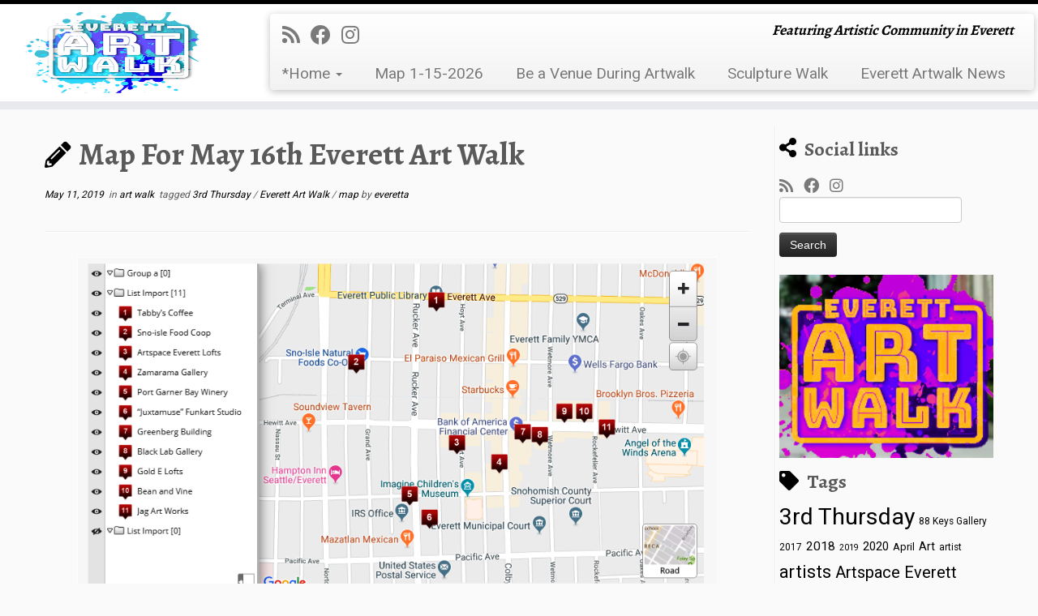

--- FILE ---
content_type: text/html; charset=UTF-8
request_url: https://everettartwalk.org/2019/05/map-for-may-16th-everett-art-walk/
body_size: 15136
content:
<!DOCTYPE html>
<!--[if IE 7]>
<html class="ie ie7 no-js" lang="en-US">
<![endif]-->
<!--[if IE 8]>
<html class="ie ie8 no-js" lang="en-US">
<![endif]-->
<!--[if !(IE 7) | !(IE 8)  ]><!-->
<html class="no-js" lang="en-US">
<!--<![endif]-->
	<head>
		<meta charset="UTF-8" />
		<meta http-equiv="X-UA-Compatible" content="IE=EDGE" />
		<meta name="viewport" content="width=device-width, initial-scale=1.0" />
        <link rel="profile"  href="https://gmpg.org/xfn/11" />
		<link rel="pingback" href="https://everettartwalk.org/xmlrpc.php" />
		<script>(function(html){html.className = html.className.replace(/\bno-js\b/,'js')})(document.documentElement);</script>
<meta name='robots' content='index, follow, max-image-preview:large, max-snippet:-1, max-video-preview:-1' />

	<!-- This site is optimized with the Yoast SEO plugin v26.7 - https://yoast.com/wordpress/plugins/seo/ -->
	<title>Map For May 16th Everett Art Walk - Everett Art Walk - 3rd Thursday 5-8pm</title>
	<link rel="canonical" href="https://everettartwalk.org/2019/05/map-for-may-16th-everett-art-walk/" />
	<meta property="og:locale" content="en_US" />
	<meta property="og:type" content="article" />
	<meta property="og:title" content="Map For May 16th Everett Art Walk - Everett Art Walk - 3rd Thursday 5-8pm" />
	<meta property="og:url" content="https://everettartwalk.org/2019/05/map-for-may-16th-everett-art-walk/" />
	<meta property="og:site_name" content="Everett Art Walk - 3rd Thursday 5-8pm" />
	<meta property="article:published_time" content="2019-05-11T20:20:41+00:00" />
	<meta property="article:modified_time" content="2019-05-15T20:21:32+00:00" />
	<meta property="og:image" content="https://everettartwalk.org/wp-content/uploads/2019/05/map-may2019.png" />
	<meta property="og:image:width" content="936" />
	<meta property="og:image:height" content="504" />
	<meta property="og:image:type" content="image/png" />
	<meta name="author" content="everetta" />
	<meta name="twitter:card" content="summary_large_image" />
	<meta name="twitter:label1" content="Written by" />
	<meta name="twitter:data1" content="everetta" />
	<script type="application/ld+json" class="yoast-schema-graph">{"@context":"https://schema.org","@graph":[{"@type":"Article","@id":"https://everettartwalk.org/2019/05/map-for-may-16th-everett-art-walk/#article","isPartOf":{"@id":"https://everettartwalk.org/2019/05/map-for-may-16th-everett-art-walk/"},"author":{"name":"everetta","@id":"https://everettartwalk.org/#/schema/person/6727677617229e3756089e6bb30bc107"},"headline":"Map For May 16th Everett Art Walk","datePublished":"2019-05-11T20:20:41+00:00","dateModified":"2019-05-15T20:21:32+00:00","mainEntityOfPage":{"@id":"https://everettartwalk.org/2019/05/map-for-may-16th-everett-art-walk/"},"wordCount":7,"commentCount":0,"publisher":{"@id":"https://everettartwalk.org/#organization"},"image":{"@id":"https://everettartwalk.org/2019/05/map-for-may-16th-everett-art-walk/#primaryimage"},"thumbnailUrl":"https://everettartwalk.org/wp-content/uploads/2019/05/map-may2019.png","keywords":["3rd Thursday","Everett Art Walk","map"],"articleSection":["art walk"],"inLanguage":"en-US","potentialAction":[{"@type":"CommentAction","name":"Comment","target":["https://everettartwalk.org/2019/05/map-for-may-16th-everett-art-walk/#respond"]}]},{"@type":"WebPage","@id":"https://everettartwalk.org/2019/05/map-for-may-16th-everett-art-walk/","url":"https://everettartwalk.org/2019/05/map-for-may-16th-everett-art-walk/","name":"Map For May 16th Everett Art Walk - Everett Art Walk - 3rd Thursday 5-8pm","isPartOf":{"@id":"https://everettartwalk.org/#website"},"primaryImageOfPage":{"@id":"https://everettartwalk.org/2019/05/map-for-may-16th-everett-art-walk/#primaryimage"},"image":{"@id":"https://everettartwalk.org/2019/05/map-for-may-16th-everett-art-walk/#primaryimage"},"thumbnailUrl":"https://everettartwalk.org/wp-content/uploads/2019/05/map-may2019.png","datePublished":"2019-05-11T20:20:41+00:00","dateModified":"2019-05-15T20:21:32+00:00","breadcrumb":{"@id":"https://everettartwalk.org/2019/05/map-for-may-16th-everett-art-walk/#breadcrumb"},"inLanguage":"en-US","potentialAction":[{"@type":"ReadAction","target":["https://everettartwalk.org/2019/05/map-for-may-16th-everett-art-walk/"]}]},{"@type":"ImageObject","inLanguage":"en-US","@id":"https://everettartwalk.org/2019/05/map-for-may-16th-everett-art-walk/#primaryimage","url":"https://everettartwalk.org/wp-content/uploads/2019/05/map-may2019.png","contentUrl":"https://everettartwalk.org/wp-content/uploads/2019/05/map-may2019.png","width":936,"height":504},{"@type":"BreadcrumbList","@id":"https://everettartwalk.org/2019/05/map-for-may-16th-everett-art-walk/#breadcrumb","itemListElement":[{"@type":"ListItem","position":1,"name":"Home","item":"https://everettartwalk.org/"},{"@type":"ListItem","position":2,"name":"Map For May 16th Everett Art Walk"}]},{"@type":"WebSite","@id":"https://everettartwalk.org/#website","url":"https://everettartwalk.org/","name":"Everett Art Walk - 3rd Thursday 5-8pm","description":"Featuring Artistic Community in Everett","publisher":{"@id":"https://everettartwalk.org/#organization"},"potentialAction":[{"@type":"SearchAction","target":{"@type":"EntryPoint","urlTemplate":"https://everettartwalk.org/?s={search_term_string}"},"query-input":{"@type":"PropertyValueSpecification","valueRequired":true,"valueName":"search_term_string"}}],"inLanguage":"en-US"},{"@type":"Organization","@id":"https://everettartwalk.org/#organization","name":"Everett Art Walk - 3rd Thursday 5-8pm","url":"https://everettartwalk.org/","logo":{"@type":"ImageObject","inLanguage":"en-US","@id":"https://everettartwalk.org/#/schema/logo/image/","url":"https://everettartwalk.org/wp-content/uploads/2023/08/cropped-new-logo.png","contentUrl":"https://everettartwalk.org/wp-content/uploads/2023/08/cropped-new-logo.png","width":288,"height":224,"caption":"Everett Art Walk - 3rd Thursday 5-8pm"},"image":{"@id":"https://everettartwalk.org/#/schema/logo/image/"}},{"@type":"Person","@id":"https://everettartwalk.org/#/schema/person/6727677617229e3756089e6bb30bc107","name":"everetta","image":{"@type":"ImageObject","inLanguage":"en-US","@id":"https://everettartwalk.org/#/schema/person/image/","url":"https://secure.gravatar.com/avatar/688fd26df66fc7adedb97b4248e1bd2afd9073dc8c07fa1dd7e6e9a409add4cf?s=96&d=mm&r=g","contentUrl":"https://secure.gravatar.com/avatar/688fd26df66fc7adedb97b4248e1bd2afd9073dc8c07fa1dd7e6e9a409add4cf?s=96&d=mm&r=g","caption":"everetta"},"url":"https://everettartwalk.org/author/everetta/"}]}</script>
	<!-- / Yoast SEO plugin. -->


<link rel='dns-prefetch' href='//fonts.googleapis.com' />
<link rel="alternate" type="application/rss+xml" title="Everett Art Walk - 3rd Thursday 5-8pm &raquo; Feed" href="https://everettartwalk.org/feed/" />
<link rel="alternate" type="application/rss+xml" title="Everett Art Walk - 3rd Thursday 5-8pm &raquo; Comments Feed" href="https://everettartwalk.org/comments/feed/" />
<link rel="alternate" type="application/rss+xml" title="Everett Art Walk - 3rd Thursday 5-8pm &raquo; Map For May 16th Everett Art Walk Comments Feed" href="https://everettartwalk.org/2019/05/map-for-may-16th-everett-art-walk/feed/" />
<link rel="alternate" title="oEmbed (JSON)" type="application/json+oembed" href="https://everettartwalk.org/wp-json/oembed/1.0/embed?url=https%3A%2F%2Feverettartwalk.org%2F2019%2F05%2Fmap-for-may-16th-everett-art-walk%2F" />
<link rel="alternate" title="oEmbed (XML)" type="text/xml+oembed" href="https://everettartwalk.org/wp-json/oembed/1.0/embed?url=https%3A%2F%2Feverettartwalk.org%2F2019%2F05%2Fmap-for-may-16th-everett-art-walk%2F&#038;format=xml" />
<style id='wp-img-auto-sizes-contain-inline-css' type='text/css'>
img:is([sizes=auto i],[sizes^="auto," i]){contain-intrinsic-size:3000px 1500px}
/*# sourceURL=wp-img-auto-sizes-contain-inline-css */
</style>
<link rel='stylesheet' id='tc-gfonts-css' href='//fonts.googleapis.com/css?family=Alegreya:700%7CRoboto' type='text/css' media='all' />
<style id='wp-emoji-styles-inline-css' type='text/css'>

	img.wp-smiley, img.emoji {
		display: inline !important;
		border: none !important;
		box-shadow: none !important;
		height: 1em !important;
		width: 1em !important;
		margin: 0 0.07em !important;
		vertical-align: -0.1em !important;
		background: none !important;
		padding: 0 !important;
	}
/*# sourceURL=wp-emoji-styles-inline-css */
</style>
<style id='wp-block-library-inline-css' type='text/css'>
:root{--wp-block-synced-color:#7a00df;--wp-block-synced-color--rgb:122,0,223;--wp-bound-block-color:var(--wp-block-synced-color);--wp-editor-canvas-background:#ddd;--wp-admin-theme-color:#007cba;--wp-admin-theme-color--rgb:0,124,186;--wp-admin-theme-color-darker-10:#006ba1;--wp-admin-theme-color-darker-10--rgb:0,107,160.5;--wp-admin-theme-color-darker-20:#005a87;--wp-admin-theme-color-darker-20--rgb:0,90,135;--wp-admin-border-width-focus:2px}@media (min-resolution:192dpi){:root{--wp-admin-border-width-focus:1.5px}}.wp-element-button{cursor:pointer}:root .has-very-light-gray-background-color{background-color:#eee}:root .has-very-dark-gray-background-color{background-color:#313131}:root .has-very-light-gray-color{color:#eee}:root .has-very-dark-gray-color{color:#313131}:root .has-vivid-green-cyan-to-vivid-cyan-blue-gradient-background{background:linear-gradient(135deg,#00d084,#0693e3)}:root .has-purple-crush-gradient-background{background:linear-gradient(135deg,#34e2e4,#4721fb 50%,#ab1dfe)}:root .has-hazy-dawn-gradient-background{background:linear-gradient(135deg,#faaca8,#dad0ec)}:root .has-subdued-olive-gradient-background{background:linear-gradient(135deg,#fafae1,#67a671)}:root .has-atomic-cream-gradient-background{background:linear-gradient(135deg,#fdd79a,#004a59)}:root .has-nightshade-gradient-background{background:linear-gradient(135deg,#330968,#31cdcf)}:root .has-midnight-gradient-background{background:linear-gradient(135deg,#020381,#2874fc)}:root{--wp--preset--font-size--normal:16px;--wp--preset--font-size--huge:42px}.has-regular-font-size{font-size:1em}.has-larger-font-size{font-size:2.625em}.has-normal-font-size{font-size:var(--wp--preset--font-size--normal)}.has-huge-font-size{font-size:var(--wp--preset--font-size--huge)}.has-text-align-center{text-align:center}.has-text-align-left{text-align:left}.has-text-align-right{text-align:right}.has-fit-text{white-space:nowrap!important}#end-resizable-editor-section{display:none}.aligncenter{clear:both}.items-justified-left{justify-content:flex-start}.items-justified-center{justify-content:center}.items-justified-right{justify-content:flex-end}.items-justified-space-between{justify-content:space-between}.screen-reader-text{border:0;clip-path:inset(50%);height:1px;margin:-1px;overflow:hidden;padding:0;position:absolute;width:1px;word-wrap:normal!important}.screen-reader-text:focus{background-color:#ddd;clip-path:none;color:#444;display:block;font-size:1em;height:auto;left:5px;line-height:normal;padding:15px 23px 14px;text-decoration:none;top:5px;width:auto;z-index:100000}html :where(.has-border-color){border-style:solid}html :where([style*=border-top-color]){border-top-style:solid}html :where([style*=border-right-color]){border-right-style:solid}html :where([style*=border-bottom-color]){border-bottom-style:solid}html :where([style*=border-left-color]){border-left-style:solid}html :where([style*=border-width]){border-style:solid}html :where([style*=border-top-width]){border-top-style:solid}html :where([style*=border-right-width]){border-right-style:solid}html :where([style*=border-bottom-width]){border-bottom-style:solid}html :where([style*=border-left-width]){border-left-style:solid}html :where(img[class*=wp-image-]){height:auto;max-width:100%}:where(figure){margin:0 0 1em}html :where(.is-position-sticky){--wp-admin--admin-bar--position-offset:var(--wp-admin--admin-bar--height,0px)}@media screen and (max-width:600px){html :where(.is-position-sticky){--wp-admin--admin-bar--position-offset:0px}}

/*# sourceURL=wp-block-library-inline-css */
</style><style id='wp-block-image-inline-css' type='text/css'>
.wp-block-image>a,.wp-block-image>figure>a{display:inline-block}.wp-block-image img{box-sizing:border-box;height:auto;max-width:100%;vertical-align:bottom}@media not (prefers-reduced-motion){.wp-block-image img.hide{visibility:hidden}.wp-block-image img.show{animation:show-content-image .4s}}.wp-block-image[style*=border-radius] img,.wp-block-image[style*=border-radius]>a{border-radius:inherit}.wp-block-image.has-custom-border img{box-sizing:border-box}.wp-block-image.aligncenter{text-align:center}.wp-block-image.alignfull>a,.wp-block-image.alignwide>a{width:100%}.wp-block-image.alignfull img,.wp-block-image.alignwide img{height:auto;width:100%}.wp-block-image .aligncenter,.wp-block-image .alignleft,.wp-block-image .alignright,.wp-block-image.aligncenter,.wp-block-image.alignleft,.wp-block-image.alignright{display:table}.wp-block-image .aligncenter>figcaption,.wp-block-image .alignleft>figcaption,.wp-block-image .alignright>figcaption,.wp-block-image.aligncenter>figcaption,.wp-block-image.alignleft>figcaption,.wp-block-image.alignright>figcaption{caption-side:bottom;display:table-caption}.wp-block-image .alignleft{float:left;margin:.5em 1em .5em 0}.wp-block-image .alignright{float:right;margin:.5em 0 .5em 1em}.wp-block-image .aligncenter{margin-left:auto;margin-right:auto}.wp-block-image :where(figcaption){margin-bottom:1em;margin-top:.5em}.wp-block-image.is-style-circle-mask img{border-radius:9999px}@supports ((-webkit-mask-image:none) or (mask-image:none)) or (-webkit-mask-image:none){.wp-block-image.is-style-circle-mask img{border-radius:0;-webkit-mask-image:url('data:image/svg+xml;utf8,<svg viewBox="0 0 100 100" xmlns="http://www.w3.org/2000/svg"><circle cx="50" cy="50" r="50"/></svg>');mask-image:url('data:image/svg+xml;utf8,<svg viewBox="0 0 100 100" xmlns="http://www.w3.org/2000/svg"><circle cx="50" cy="50" r="50"/></svg>');mask-mode:alpha;-webkit-mask-position:center;mask-position:center;-webkit-mask-repeat:no-repeat;mask-repeat:no-repeat;-webkit-mask-size:contain;mask-size:contain}}:root :where(.wp-block-image.is-style-rounded img,.wp-block-image .is-style-rounded img){border-radius:9999px}.wp-block-image figure{margin:0}.wp-lightbox-container{display:flex;flex-direction:column;position:relative}.wp-lightbox-container img{cursor:zoom-in}.wp-lightbox-container img:hover+button{opacity:1}.wp-lightbox-container button{align-items:center;backdrop-filter:blur(16px) saturate(180%);background-color:#5a5a5a40;border:none;border-radius:4px;cursor:zoom-in;display:flex;height:20px;justify-content:center;opacity:0;padding:0;position:absolute;right:16px;text-align:center;top:16px;width:20px;z-index:100}@media not (prefers-reduced-motion){.wp-lightbox-container button{transition:opacity .2s ease}}.wp-lightbox-container button:focus-visible{outline:3px auto #5a5a5a40;outline:3px auto -webkit-focus-ring-color;outline-offset:3px}.wp-lightbox-container button:hover{cursor:pointer;opacity:1}.wp-lightbox-container button:focus{opacity:1}.wp-lightbox-container button:focus,.wp-lightbox-container button:hover,.wp-lightbox-container button:not(:hover):not(:active):not(.has-background){background-color:#5a5a5a40;border:none}.wp-lightbox-overlay{box-sizing:border-box;cursor:zoom-out;height:100vh;left:0;overflow:hidden;position:fixed;top:0;visibility:hidden;width:100%;z-index:100000}.wp-lightbox-overlay .close-button{align-items:center;cursor:pointer;display:flex;justify-content:center;min-height:40px;min-width:40px;padding:0;position:absolute;right:calc(env(safe-area-inset-right) + 16px);top:calc(env(safe-area-inset-top) + 16px);z-index:5000000}.wp-lightbox-overlay .close-button:focus,.wp-lightbox-overlay .close-button:hover,.wp-lightbox-overlay .close-button:not(:hover):not(:active):not(.has-background){background:none;border:none}.wp-lightbox-overlay .lightbox-image-container{height:var(--wp--lightbox-container-height);left:50%;overflow:hidden;position:absolute;top:50%;transform:translate(-50%,-50%);transform-origin:top left;width:var(--wp--lightbox-container-width);z-index:9999999999}.wp-lightbox-overlay .wp-block-image{align-items:center;box-sizing:border-box;display:flex;height:100%;justify-content:center;margin:0;position:relative;transform-origin:0 0;width:100%;z-index:3000000}.wp-lightbox-overlay .wp-block-image img{height:var(--wp--lightbox-image-height);min-height:var(--wp--lightbox-image-height);min-width:var(--wp--lightbox-image-width);width:var(--wp--lightbox-image-width)}.wp-lightbox-overlay .wp-block-image figcaption{display:none}.wp-lightbox-overlay button{background:none;border:none}.wp-lightbox-overlay .scrim{background-color:#fff;height:100%;opacity:.9;position:absolute;width:100%;z-index:2000000}.wp-lightbox-overlay.active{visibility:visible}@media not (prefers-reduced-motion){.wp-lightbox-overlay.active{animation:turn-on-visibility .25s both}.wp-lightbox-overlay.active img{animation:turn-on-visibility .35s both}.wp-lightbox-overlay.show-closing-animation:not(.active){animation:turn-off-visibility .35s both}.wp-lightbox-overlay.show-closing-animation:not(.active) img{animation:turn-off-visibility .25s both}.wp-lightbox-overlay.zoom.active{animation:none;opacity:1;visibility:visible}.wp-lightbox-overlay.zoom.active .lightbox-image-container{animation:lightbox-zoom-in .4s}.wp-lightbox-overlay.zoom.active .lightbox-image-container img{animation:none}.wp-lightbox-overlay.zoom.active .scrim{animation:turn-on-visibility .4s forwards}.wp-lightbox-overlay.zoom.show-closing-animation:not(.active){animation:none}.wp-lightbox-overlay.zoom.show-closing-animation:not(.active) .lightbox-image-container{animation:lightbox-zoom-out .4s}.wp-lightbox-overlay.zoom.show-closing-animation:not(.active) .lightbox-image-container img{animation:none}.wp-lightbox-overlay.zoom.show-closing-animation:not(.active) .scrim{animation:turn-off-visibility .4s forwards}}@keyframes show-content-image{0%{visibility:hidden}99%{visibility:hidden}to{visibility:visible}}@keyframes turn-on-visibility{0%{opacity:0}to{opacity:1}}@keyframes turn-off-visibility{0%{opacity:1;visibility:visible}99%{opacity:0;visibility:visible}to{opacity:0;visibility:hidden}}@keyframes lightbox-zoom-in{0%{transform:translate(calc((-100vw + var(--wp--lightbox-scrollbar-width))/2 + var(--wp--lightbox-initial-left-position)),calc(-50vh + var(--wp--lightbox-initial-top-position))) scale(var(--wp--lightbox-scale))}to{transform:translate(-50%,-50%) scale(1)}}@keyframes lightbox-zoom-out{0%{transform:translate(-50%,-50%) scale(1);visibility:visible}99%{visibility:visible}to{transform:translate(calc((-100vw + var(--wp--lightbox-scrollbar-width))/2 + var(--wp--lightbox-initial-left-position)),calc(-50vh + var(--wp--lightbox-initial-top-position))) scale(var(--wp--lightbox-scale));visibility:hidden}}
/*# sourceURL=https://everettartwalk.org/wp-includes/blocks/image/style.min.css */
</style>
<style id='global-styles-inline-css' type='text/css'>
:root{--wp--preset--aspect-ratio--square: 1;--wp--preset--aspect-ratio--4-3: 4/3;--wp--preset--aspect-ratio--3-4: 3/4;--wp--preset--aspect-ratio--3-2: 3/2;--wp--preset--aspect-ratio--2-3: 2/3;--wp--preset--aspect-ratio--16-9: 16/9;--wp--preset--aspect-ratio--9-16: 9/16;--wp--preset--color--black: #000000;--wp--preset--color--cyan-bluish-gray: #abb8c3;--wp--preset--color--white: #ffffff;--wp--preset--color--pale-pink: #f78da7;--wp--preset--color--vivid-red: #cf2e2e;--wp--preset--color--luminous-vivid-orange: #ff6900;--wp--preset--color--luminous-vivid-amber: #fcb900;--wp--preset--color--light-green-cyan: #7bdcb5;--wp--preset--color--vivid-green-cyan: #00d084;--wp--preset--color--pale-cyan-blue: #8ed1fc;--wp--preset--color--vivid-cyan-blue: #0693e3;--wp--preset--color--vivid-purple: #9b51e0;--wp--preset--gradient--vivid-cyan-blue-to-vivid-purple: linear-gradient(135deg,rgb(6,147,227) 0%,rgb(155,81,224) 100%);--wp--preset--gradient--light-green-cyan-to-vivid-green-cyan: linear-gradient(135deg,rgb(122,220,180) 0%,rgb(0,208,130) 100%);--wp--preset--gradient--luminous-vivid-amber-to-luminous-vivid-orange: linear-gradient(135deg,rgb(252,185,0) 0%,rgb(255,105,0) 100%);--wp--preset--gradient--luminous-vivid-orange-to-vivid-red: linear-gradient(135deg,rgb(255,105,0) 0%,rgb(207,46,46) 100%);--wp--preset--gradient--very-light-gray-to-cyan-bluish-gray: linear-gradient(135deg,rgb(238,238,238) 0%,rgb(169,184,195) 100%);--wp--preset--gradient--cool-to-warm-spectrum: linear-gradient(135deg,rgb(74,234,220) 0%,rgb(151,120,209) 20%,rgb(207,42,186) 40%,rgb(238,44,130) 60%,rgb(251,105,98) 80%,rgb(254,248,76) 100%);--wp--preset--gradient--blush-light-purple: linear-gradient(135deg,rgb(255,206,236) 0%,rgb(152,150,240) 100%);--wp--preset--gradient--blush-bordeaux: linear-gradient(135deg,rgb(254,205,165) 0%,rgb(254,45,45) 50%,rgb(107,0,62) 100%);--wp--preset--gradient--luminous-dusk: linear-gradient(135deg,rgb(255,203,112) 0%,rgb(199,81,192) 50%,rgb(65,88,208) 100%);--wp--preset--gradient--pale-ocean: linear-gradient(135deg,rgb(255,245,203) 0%,rgb(182,227,212) 50%,rgb(51,167,181) 100%);--wp--preset--gradient--electric-grass: linear-gradient(135deg,rgb(202,248,128) 0%,rgb(113,206,126) 100%);--wp--preset--gradient--midnight: linear-gradient(135deg,rgb(2,3,129) 0%,rgb(40,116,252) 100%);--wp--preset--font-size--small: 13px;--wp--preset--font-size--medium: 20px;--wp--preset--font-size--large: 36px;--wp--preset--font-size--x-large: 42px;--wp--preset--spacing--20: 0.44rem;--wp--preset--spacing--30: 0.67rem;--wp--preset--spacing--40: 1rem;--wp--preset--spacing--50: 1.5rem;--wp--preset--spacing--60: 2.25rem;--wp--preset--spacing--70: 3.38rem;--wp--preset--spacing--80: 5.06rem;--wp--preset--shadow--natural: 6px 6px 9px rgba(0, 0, 0, 0.2);--wp--preset--shadow--deep: 12px 12px 50px rgba(0, 0, 0, 0.4);--wp--preset--shadow--sharp: 6px 6px 0px rgba(0, 0, 0, 0.2);--wp--preset--shadow--outlined: 6px 6px 0px -3px rgb(255, 255, 255), 6px 6px rgb(0, 0, 0);--wp--preset--shadow--crisp: 6px 6px 0px rgb(0, 0, 0);}:where(.is-layout-flex){gap: 0.5em;}:where(.is-layout-grid){gap: 0.5em;}body .is-layout-flex{display: flex;}.is-layout-flex{flex-wrap: wrap;align-items: center;}.is-layout-flex > :is(*, div){margin: 0;}body .is-layout-grid{display: grid;}.is-layout-grid > :is(*, div){margin: 0;}:where(.wp-block-columns.is-layout-flex){gap: 2em;}:where(.wp-block-columns.is-layout-grid){gap: 2em;}:where(.wp-block-post-template.is-layout-flex){gap: 1.25em;}:where(.wp-block-post-template.is-layout-grid){gap: 1.25em;}.has-black-color{color: var(--wp--preset--color--black) !important;}.has-cyan-bluish-gray-color{color: var(--wp--preset--color--cyan-bluish-gray) !important;}.has-white-color{color: var(--wp--preset--color--white) !important;}.has-pale-pink-color{color: var(--wp--preset--color--pale-pink) !important;}.has-vivid-red-color{color: var(--wp--preset--color--vivid-red) !important;}.has-luminous-vivid-orange-color{color: var(--wp--preset--color--luminous-vivid-orange) !important;}.has-luminous-vivid-amber-color{color: var(--wp--preset--color--luminous-vivid-amber) !important;}.has-light-green-cyan-color{color: var(--wp--preset--color--light-green-cyan) !important;}.has-vivid-green-cyan-color{color: var(--wp--preset--color--vivid-green-cyan) !important;}.has-pale-cyan-blue-color{color: var(--wp--preset--color--pale-cyan-blue) !important;}.has-vivid-cyan-blue-color{color: var(--wp--preset--color--vivid-cyan-blue) !important;}.has-vivid-purple-color{color: var(--wp--preset--color--vivid-purple) !important;}.has-black-background-color{background-color: var(--wp--preset--color--black) !important;}.has-cyan-bluish-gray-background-color{background-color: var(--wp--preset--color--cyan-bluish-gray) !important;}.has-white-background-color{background-color: var(--wp--preset--color--white) !important;}.has-pale-pink-background-color{background-color: var(--wp--preset--color--pale-pink) !important;}.has-vivid-red-background-color{background-color: var(--wp--preset--color--vivid-red) !important;}.has-luminous-vivid-orange-background-color{background-color: var(--wp--preset--color--luminous-vivid-orange) !important;}.has-luminous-vivid-amber-background-color{background-color: var(--wp--preset--color--luminous-vivid-amber) !important;}.has-light-green-cyan-background-color{background-color: var(--wp--preset--color--light-green-cyan) !important;}.has-vivid-green-cyan-background-color{background-color: var(--wp--preset--color--vivid-green-cyan) !important;}.has-pale-cyan-blue-background-color{background-color: var(--wp--preset--color--pale-cyan-blue) !important;}.has-vivid-cyan-blue-background-color{background-color: var(--wp--preset--color--vivid-cyan-blue) !important;}.has-vivid-purple-background-color{background-color: var(--wp--preset--color--vivid-purple) !important;}.has-black-border-color{border-color: var(--wp--preset--color--black) !important;}.has-cyan-bluish-gray-border-color{border-color: var(--wp--preset--color--cyan-bluish-gray) !important;}.has-white-border-color{border-color: var(--wp--preset--color--white) !important;}.has-pale-pink-border-color{border-color: var(--wp--preset--color--pale-pink) !important;}.has-vivid-red-border-color{border-color: var(--wp--preset--color--vivid-red) !important;}.has-luminous-vivid-orange-border-color{border-color: var(--wp--preset--color--luminous-vivid-orange) !important;}.has-luminous-vivid-amber-border-color{border-color: var(--wp--preset--color--luminous-vivid-amber) !important;}.has-light-green-cyan-border-color{border-color: var(--wp--preset--color--light-green-cyan) !important;}.has-vivid-green-cyan-border-color{border-color: var(--wp--preset--color--vivid-green-cyan) !important;}.has-pale-cyan-blue-border-color{border-color: var(--wp--preset--color--pale-cyan-blue) !important;}.has-vivid-cyan-blue-border-color{border-color: var(--wp--preset--color--vivid-cyan-blue) !important;}.has-vivid-purple-border-color{border-color: var(--wp--preset--color--vivid-purple) !important;}.has-vivid-cyan-blue-to-vivid-purple-gradient-background{background: var(--wp--preset--gradient--vivid-cyan-blue-to-vivid-purple) !important;}.has-light-green-cyan-to-vivid-green-cyan-gradient-background{background: var(--wp--preset--gradient--light-green-cyan-to-vivid-green-cyan) !important;}.has-luminous-vivid-amber-to-luminous-vivid-orange-gradient-background{background: var(--wp--preset--gradient--luminous-vivid-amber-to-luminous-vivid-orange) !important;}.has-luminous-vivid-orange-to-vivid-red-gradient-background{background: var(--wp--preset--gradient--luminous-vivid-orange-to-vivid-red) !important;}.has-very-light-gray-to-cyan-bluish-gray-gradient-background{background: var(--wp--preset--gradient--very-light-gray-to-cyan-bluish-gray) !important;}.has-cool-to-warm-spectrum-gradient-background{background: var(--wp--preset--gradient--cool-to-warm-spectrum) !important;}.has-blush-light-purple-gradient-background{background: var(--wp--preset--gradient--blush-light-purple) !important;}.has-blush-bordeaux-gradient-background{background: var(--wp--preset--gradient--blush-bordeaux) !important;}.has-luminous-dusk-gradient-background{background: var(--wp--preset--gradient--luminous-dusk) !important;}.has-pale-ocean-gradient-background{background: var(--wp--preset--gradient--pale-ocean) !important;}.has-electric-grass-gradient-background{background: var(--wp--preset--gradient--electric-grass) !important;}.has-midnight-gradient-background{background: var(--wp--preset--gradient--midnight) !important;}.has-small-font-size{font-size: var(--wp--preset--font-size--small) !important;}.has-medium-font-size{font-size: var(--wp--preset--font-size--medium) !important;}.has-large-font-size{font-size: var(--wp--preset--font-size--large) !important;}.has-x-large-font-size{font-size: var(--wp--preset--font-size--x-large) !important;}
/*# sourceURL=global-styles-inline-css */
</style>

<style id='classic-theme-styles-inline-css' type='text/css'>
/*! This file is auto-generated */
.wp-block-button__link{color:#fff;background-color:#32373c;border-radius:9999px;box-shadow:none;text-decoration:none;padding:calc(.667em + 2px) calc(1.333em + 2px);font-size:1.125em}.wp-block-file__button{background:#32373c;color:#fff;text-decoration:none}
/*# sourceURL=/wp-includes/css/classic-themes.min.css */
</style>
<link rel='stylesheet' id='customizr-fa-css' href='https://everettartwalk.org/wp-content/themes/customizr/assets/shared/fonts/fa/css/fontawesome-all.min.css?ver=4.4.24' type='text/css' media='all' />
<link rel='stylesheet' id='customizr-common-css' href='https://everettartwalk.org/wp-content/themes/customizr/inc/assets/css/tc_common.min.css?ver=4.4.24' type='text/css' media='all' />
<link rel='stylesheet' id='customizr-skin-css' href='https://everettartwalk.org/wp-content/themes/customizr/inc/assets/css/black.min.css?ver=4.4.24' type='text/css' media='all' />
<style id='customizr-skin-inline-css' type='text/css'>

                  .site-title,.site-description,h1,h2,h3,.tc-dropcap {
                    font-family : 'Alegreya';
                    font-weight : 700;
                  }

                  body,.navbar .nav>li>a {
                    font-family : 'Roboto';
                    font-weight : inherit;
                  }

            body,.navbar .nav>li>a {
              font-size : 19px;
              line-height : 1.6em;
            }
table { border-collapse: separate; }
                           body table { border-collapse: collapse; }
                          
.social-links .social-icon:before { content: none } 
.sticky-enabled .tc-shrink-on .site-logo img {
    					height:30px!important;width:auto!important
    				}

    				.sticky-enabled .tc-shrink-on .brand .site-title {
    					font-size:0.6em;opacity:0.8;line-height:1.2em
    				}

.tc-no-sticky-header .tc-header, .tc-sticky-header .tc-header {
  					z-index:126
  				}

.tc-slider-loader-wrapper{ display:none }
html.js .tc-slider-loader-wrapper { display: block }.no-csstransforms3d .tc-slider-loader-wrapper .tc-img-gif-loader {
                                                background: url('https://everettartwalk.org/wp-content/themes/customizr/assets/front/img/slider-loader.gif') no-repeat center center;
                                         }.tc-slider-loader-wrapper .tc-css-loader > div { border-color:#000; }

      .carousel .czr-item {
        line-height: 675px;
        min-height:675px;
        max-height:675px;
      }
      .tc-slider-loader-wrapper {
        line-height: 675px;
        height:675px;
      }
      .carousel .tc-slider-controls {
        line-height: 675px;
        max-height:675px;
      }

        @media (max-width: 1200px) {
          .carousel .czr-item {
            line-height: 519.75px;
            max-height:519.75px;
            min-height:519.75px;
          }
          .czr-item .carousel-caption {
            max-height: 452.25px;
            overflow: hidden;
          }
          .carousel .tc-slider-loader-wrapper {
            line-height: 519.75px;
            height:519.75px;
          }
        }

        @media (max-width: 979px) {
          .carousel .czr-item {
            line-height: 417.15px;
            max-height:417.15px;
            min-height:417.15px;
          }
          .czr-item .carousel-caption {
            max-height: 349.65px;
            overflow: hidden;
          }
          .carousel .tc-slider-loader-wrapper {
            line-height: 417.15px;
            height:417.15px;
          }
        }

        @media (max-width: 480px) {
          .carousel .czr-item {
            line-height: 256.5px;
            max-height:256.5px;
            min-height:256.5px;
          }
          .czr-item .carousel-caption {
            max-height: 189px;
            overflow: hidden;
          }
          .carousel .tc-slider-loader-wrapper {
            line-height: 256.5px;
            height:256.5px;
          }
        }

        @media (max-width: 320px) {
          .carousel .czr-item {
            line-height: 189px;
            max-height:189px;
            min-height:189px;
          }
          .czr-item .carousel-caption {
            max-height: 121.5px;
            overflow: hidden;
          }
          .carousel .tc-slider-loader-wrapper {
            line-height: 189px;
            height:189px;
          }
        }

#tc-push-footer { display: none; visibility: hidden; }
         .tc-sticky-footer #tc-push-footer.sticky-footer-enabled { display: block; }
        

/*# sourceURL=customizr-skin-inline-css */
</style>
<link rel='stylesheet' id='customizr-style-css' href='https://everettartwalk.org/wp-content/themes/customizr/style.css?ver=4.4.24' type='text/css' media='all' />
<link rel='stylesheet' id='fancyboxcss-css' href='https://everettartwalk.org/wp-content/themes/customizr/assets/front/js/libs/fancybox/jquery.fancybox-1.3.4.min.css?ver=6.9' type='text/css' media='all' />
<script type="text/javascript" id="wpgmza_data-js-extra">
/* <![CDATA[ */
var wpgmza_google_api_status = {"message":"Engine is not google-maps","code":"ENGINE_NOT_GOOGLE_MAPS"};
//# sourceURL=wpgmza_data-js-extra
/* ]]> */
</script>
<script type="text/javascript" src="https://everettartwalk.org/wp-content/plugins/wp-google-maps/wpgmza_data.js?ver=6.9" id="wpgmza_data-js"></script>
<script type="text/javascript" src="https://everettartwalk.org/wp-includes/js/jquery/jquery.min.js?ver=3.7.1" id="jquery-core-js"></script>
<script type="text/javascript" src="https://everettartwalk.org/wp-includes/js/jquery/jquery-migrate.min.js?ver=3.4.1" id="jquery-migrate-js"></script>
<script type="text/javascript" src="https://everettartwalk.org/wp-content/themes/customizr/assets/front/js/libs/modernizr.min.js?ver=4.4.24" id="modernizr-js"></script>
<script type="text/javascript" src="https://everettartwalk.org/wp-content/themes/customizr/assets/front/js/libs/fancybox/jquery.fancybox-1.3.4.min.js?ver=4.4.24" id="tc-fancybox-js"></script>
<script type="text/javascript" src="https://everettartwalk.org/wp-includes/js/underscore.min.js?ver=1.13.7" id="underscore-js"></script>
<script type="text/javascript" id="tc-scripts-js-extra">
/* <![CDATA[ */
var TCParams = {"_disabled":[],"FancyBoxState":"1","FancyBoxAutoscale":"1","SliderName":"","SliderDelay":"","SliderHover":"1","centerSliderImg":"1","SmoothScroll":{"Enabled":true,"Options":{"touchpadSupport":false}},"anchorSmoothScroll":"linear","anchorSmoothScrollExclude":{"simple":["[class*=edd]",".tc-carousel-control",".carousel-control","[data-toggle=\"modal\"]","[data-toggle=\"dropdown\"]","[data-toggle=\"tooltip\"]","[data-toggle=\"popover\"]","[data-toggle=\"collapse\"]","[data-toggle=\"tab\"]","[data-toggle=\"pill\"]","[class*=upme]","[class*=um-]"],"deep":{"classes":[],"ids":[]}},"ReorderBlocks":"1","centerAllImg":"1","HasComments":"","LeftSidebarClass":".span3.left.tc-sidebar","RightSidebarClass":".span3.right.tc-sidebar","LoadModernizr":"1","stickyCustomOffset":{"_initial":0,"_scrolling":0,"options":{"_static":true,"_element":""}},"stickyHeader":"1","dropdowntoViewport":"1","timerOnScrollAllBrowsers":"1","extLinksStyle":"","extLinksTargetExt":"1","extLinksSkipSelectors":{"classes":["btn","button"],"ids":[]},"dropcapEnabled":"0","dropcapWhere":{"post":"0","page":"0"},"dropcapMinWords":"50","dropcapSkipSelectors":{"tags":["IMG","IFRAME","H1","H2","H3","H4","H5","H6","BLOCKQUOTE","UL","OL"],"classes":["btn","tc-placeholder-wrap"],"id":[]},"imgSmartLoadEnabled":"0","imgSmartLoadOpts":{"parentSelectors":[".article-container",".__before_main_wrapper",".widget-front"],"opts":{"excludeImg":[".tc-holder-img"]}},"imgSmartLoadsForSliders":"","goldenRatio":"1.618","gridGoldenRatioLimit":"350","isSecondMenuEnabled":"","secondMenuRespSet":"in-sn-before","isParallaxOn":"1","parallaxRatio":"0.55","pluginCompats":[],"adminAjaxUrl":"https://everettartwalk.org/wp-admin/admin-ajax.php","ajaxUrl":"https://everettartwalk.org/?czrajax=1","frontNonce":{"id":"CZRFrontNonce","handle":"5cc0d723cd"},"isDevMode":"","isModernStyle":"","i18n":{"Permanently dismiss":"Permanently dismiss"},"version":"4.4.24","frontNotifications":{"styleSwitcher":{"enabled":false,"content":"","dismissAction":"dismiss_style_switcher_note_front","ajaxUrl":"https://everettartwalk.org/wp-admin/admin-ajax.php"}}};
//# sourceURL=tc-scripts-js-extra
/* ]]> */
</script>
<script type="text/javascript" src="https://everettartwalk.org/wp-content/themes/customizr/inc/assets/js/tc-scripts.min.js?ver=4.4.24" id="tc-scripts-js"></script>
<link rel="https://api.w.org/" href="https://everettartwalk.org/wp-json/" /><link rel="alternate" title="JSON" type="application/json" href="https://everettartwalk.org/wp-json/wp/v2/posts/1787" /><link rel="EditURI" type="application/rsd+xml" title="RSD" href="https://everettartwalk.org/xmlrpc.php?rsd" />
<meta name="generator" content="WordPress 6.9" />
<link rel='shortlink' href='https://everettartwalk.org/?p=1787' />
	</head>
	
	<body class="wp-singular post-template-default single single-post postid-1787 single-format-standard wp-custom-logo wp-embed-responsive wp-theme-customizr tc-fade-hover-links tc-r-sidebar tc-center-images skin-black customizr-4-4-24 tc-sticky-header sticky-disabled tc-transparent-on-scroll tc-regular-menu tc-sticky-footer" >
            <a class="screen-reader-text skip-link" href="#content">Skip to content</a>
        
    <div id="tc-page-wrap" class="">

  		
  	   	<header class="tc-header clearfix row-fluid tc-tagline-off tc-title-logo-on  tc-shrink-on tc-menu-on logo-left tc-second-menu-in-sn-before-when-mobile">
  			
        <div class="brand span3 pull-left">
        <a class="site-logo" href="https://everettartwalk.org/" aria-label="Everett Art Walk &#8211; 3rd Thursday 5-8pm | Featuring Artistic Community in Everett"><img src="https://everettartwalk.org/wp-content/uploads/2023/08/cropped-new-logo.png" alt="Back Home" width="288" height="224" style="max-width:250px;max-height:100px"  class=" attachment-3411"/></a>        </div> <!-- brand span3 -->

        <div class="container outside"><h2 class="site-description">Featuring Artistic Community in Everett</h2></div>      	<div class="navbar-wrapper clearfix span9 tc-submenu-fade tc-submenu-move tc-open-on-hover pull-menu-left">
        	<div class="navbar resp">
          		<div class="navbar-inner" role="navigation">
            		<div class="row-fluid">
              		<div class="social-block span5"><div class="social-links"><a rel="nofollow noopener noreferrer" class="social-icon icon-feed"  title="Subscribe to my rss feed" aria-label="Subscribe to my rss feed" href="http://everettartwalk.org/feed/rss/"  target="_blank" ><i class="fas fa-rss"></i></a><a rel="nofollow noopener noreferrer" class="social-icon icon-facebook"  title="Follow me on Facebook" aria-label="Follow me on Facebook" href="https://www.facebook.com/Everetts-Art-Walk-307923549996376/"  target="_blank" ><i class="fab fa-facebook"></i></a><a rel="nofollow noopener noreferrer" class="social-icon icon-instagram"  title="Follow us on Instagram" aria-label="Follow us on Instagram" href="https://www.instagram.com/everettartwalk/"  target="_blank" ><i class="fab fa-instagram"></i></a></div></div><h2 class="span7 inside site-description">Featuring Artistic Community in Everett</h2><div class="nav-collapse collapse tc-hover-menu-wrapper"><div class="menu-main-container"><ul id="menu-main-2" class="nav tc-hover-menu"><li class="menu-item menu-item-type-custom menu-item-object-custom menu-item-home menu-item-has-children dropdown menu-item-482"><a href="http://everettartwalk.org">*Home <strong class="caret"></strong></a>
<ul class="dropdown-menu">
	<li class="menu-item menu-item-type-post_type menu-item-object-page menu-item-152"><a href="https://everettartwalk.org/about-everett-art-walk/">About Everett Art Walk</a></li>
	<li class="menu-item menu-item-type-post_type menu-item-object-page menu-item-201"><a href="https://everettartwalk.org/contact-everetts-art-walk/">Contact US</a></li>
</ul>
</li>
<li class="menu-item menu-item-type-post_type menu-item-object-page menu-item-2443"><a href="https://everettartwalk.org/everett-artwalk-map/">Map 1-15-2026</a></li>
<li class="menu-item menu-item-type-post_type menu-item-object-page menu-item-3200"><a href="https://everettartwalk.org/be-a-venue-during-artwalk/">Be a Venue During Artwalk</a></li>
<li class="menu-item menu-item-type-custom menu-item-object-custom menu-item-3348"><a href="https://www.everettwa.gov/DocumentCenter/View/19015/Sculpture-Map?bidId=">Sculpture  Walk</a></li>
<li class="menu-item menu-item-type-post_type menu-item-object-page menu-item-3428"><a href="https://everettartwalk.org/artwalk-news/">Everett Artwalk News</a></li>
</ul></div></div><div class="btn-toggle-nav pull-right"><button type="button" class="btn menu-btn" data-toggle="collapse" data-target=".nav-collapse" title="Open the menu" aria-label="Open the menu"><span class="icon-bar"></span><span class="icon-bar"></span><span class="icon-bar"></span> </button></div>          			</div><!-- /.row-fluid -->
          		</div><!-- /.navbar-inner -->
        	</div><!-- /.navbar resp -->
      	</div><!-- /.navbar-wrapper -->
    	  		</header>
  		<div id="tc-reset-margin-top" class="container-fluid" style="margin-top:103px"></div><div id="main-wrapper" class="container">

    
    <div class="container" role="main">
        <div class="row column-content-wrapper">

            
                <div id="content" class="span9 article-container tc-gallery-style">

                    
                        
                                                                                    
                                                                    <article id="post-1787" class="row-fluid post-1787 post type-post status-publish format-standard has-post-thumbnail category-art-walk tag-3rd-thursday tag-everett-art-walk tag-map czr-hentry">
                                                <header class="entry-header">
          <h1 class="entry-title format-icon">Map For May 16th Everett Art Walk</h1><div class="entry-meta"><a href="https://everettartwalk.org/2019/05/11/" title="1:20 pm" rel="bookmark"><time class="entry-date updated" datetime="11 May, 2019">May 11, 2019</time></a> &nbsp;in <a class="" href="https://everettartwalk.org/category/art-walk/" title="View all posts in art walk"> art walk </a>&nbsp;tagged <a class="" href="https://everettartwalk.org/tag/3rd-thursday/" title="View all posts in 3rd Thursday"> 3rd Thursday </a> / <a class="" href="https://everettartwalk.org/tag/everett-art-walk/" title="View all posts in Everett Art Walk"> Everett Art Walk </a> / <a class="" href="https://everettartwalk.org/tag/map/" title="View all posts in map"> map </a> <span class="by-author"> by <span class="author vcard author_name"><a class="url fn n" href="https://everettartwalk.org/author/everetta/" title="View all posts by everetta" rel="author">everetta</a></span></span> </div><hr class="featurette-divider __before_content">        </header>
                  <section class="entry-content ">
              
<figure class="wp-block-image"><img fetchpriority="high" decoding="async" width="936" height="504" src="https://everettartwalk.org/wp-content/uploads/2019/05/map-may2019.png" alt="" class="wp-image-1788" srcset="https://everettartwalk.org/wp-content/uploads/2019/05/map-may2019.png 936w, https://everettartwalk.org/wp-content/uploads/2019/05/map-may2019-300x162.png 300w, https://everettartwalk.org/wp-content/uploads/2019/05/map-may2019-768x414.png 768w" sizes="(max-width: 936px) 100vw, 936px" /></figure>
                                      </section><!-- .entry-content -->
                                            </article>
                                
                            
                        
                    
<div id="comments" class="comments-area" >
		<div id="respond" class="comment-respond">
		<h3 id="reply-title" class="comment-reply-title">Leave a comment <small><a rel="nofollow" id="cancel-comment-reply-link" href="/2019/05/map-for-may-16th-everett-art-walk/#respond" style="display:none;">Cancel reply</a></small></h3><form action="https://everettartwalk.org/wp-comments-post.php" method="post" id="commentform" class="comment-form"><p class="comment-notes"><span id="email-notes">Your email address will not be published.</span> <span class="required-field-message">Required fields are marked <span class="required">*</span></span></p><p class="comment-form-comment"><label for="comment">Comment <span class="required">*</span></label> <textarea id="comment" name="comment" cols="45" rows="8" maxlength="65525" required="required"></textarea></p><p class="comment-form-author"><label for="author">Name</label> <input id="author" name="author" type="text" value="" size="30" maxlength="245" autocomplete="name" /></p>
<p class="comment-form-email"><label for="email">Email</label> <input id="email" name="email" type="text" value="" size="30" maxlength="100" aria-describedby="email-notes" autocomplete="email" /></p>
<p class="comment-form-url"><label for="url">Website</label> <input id="url" name="url" type="text" value="" size="30" maxlength="200" autocomplete="url" /></p>
<p class="form-submit"><input name="submit" type="submit" id="submit" class="submit" value="Post Comment" /> <input type='hidden' name='comment_post_ID' value='1787' id='comment_post_ID' />
<input type='hidden' name='comment_parent' id='comment_parent' value='0' />
</p><p style="display: none;"><input type="hidden" id="akismet_comment_nonce" name="akismet_comment_nonce" value="68360964b4" /></p><p style="display: none !important;" class="akismet-fields-container" data-prefix="ak_"><label>&#916;<textarea name="ak_hp_textarea" cols="45" rows="8" maxlength="100"></textarea></label><input type="hidden" id="ak_js_1" name="ak_js" value="112"/><script>document.getElementById( "ak_js_1" ).setAttribute( "value", ( new Date() ).getTime() );</script></p></form>	</div><!-- #respond -->
	</div><!-- //#comments .comments-area -->

        
          <hr class="featurette-divider __after_loop">
        <nav id="nav-below" class="navigation">

              <h3 class="assistive-text">
                Post navigation              </h3>

              <ul class="pager">
                                  <li class="previous">
                    <span class="nav-previous">
                      <a href="https://everettartwalk.org/2019/04/corinne-leane-herrewig-at-sno-isle-food-coop/" rel="prev"><span class="meta-nav">&larr;</span> Corinne Leane Herrewig at Sno-isle Food Coop</a>                    </span>
                  </li>
                                                  <li class="next">
                    <span class="nav-next">
                        <a href="https://everettartwalk.org/2019/05/sonya-lang-photography-at-sno-isle-food-coop/" rel="next">Sonya Lang Photography at Sno-isle Food Coop <span class="meta-nav">&rarr;</span></a>                    </span>
                  </li>
                              </ul>

          </nav><!-- //#nav-below .navigation -->

        
        
                                   <hr class="featurette-divider tc-mobile-separator">
                </div><!--.article-container -->

           
        <div class="span3 right tc-sidebar">
           <div id="right" class="widget-area" role="complementary">
              <aside class="social-block widget widget_social"><h3 class="widget-title">Social links</h3><div class="social-links"><a rel="nofollow noopener noreferrer" class="social-icon icon-feed"  title="Subscribe to my rss feed" aria-label="Subscribe to my rss feed" href="http://everettartwalk.org/feed/rss/"  target="_blank" ><i class="fas fa-rss"></i></a><a rel="nofollow noopener noreferrer" class="social-icon icon-facebook"  title="Follow me on Facebook" aria-label="Follow me on Facebook" href="https://www.facebook.com/Everetts-Art-Walk-307923549996376/"  target="_blank" ><i class="fab fa-facebook"></i></a><a rel="nofollow noopener noreferrer" class="social-icon icon-instagram"  title="Follow us on Instagram" aria-label="Follow us on Instagram" href="https://www.instagram.com/everettartwalk/"  target="_blank" ><i class="fab fa-instagram"></i></a></div></aside><aside id="search-2" class="widget widget_search"><form role="search" method="get" id="searchform" class="searchform" action="https://everettartwalk.org/">
				<div>
					<label class="screen-reader-text" for="s">Search for:</label>
					<input type="text" value="" name="s" id="s" />
					<input type="submit" id="searchsubmit" value="Search" />
				</div>
			</form></aside><aside id="media_image-2" class="widget widget_media_image"><img width="440" height="377" src="https://everettartwalk.org/wp-content/uploads/2024/10/logo-3rd-Thursday-Art-Walk-Instagram-Post.png" class="image wp-image-3956  attachment-full size-full" alt="" style="max-width: 100%; height: auto;" decoding="async" loading="lazy" srcset="https://everettartwalk.org/wp-content/uploads/2024/10/logo-3rd-Thursday-Art-Walk-Instagram-Post.png 440w, https://everettartwalk.org/wp-content/uploads/2024/10/logo-3rd-Thursday-Art-Walk-Instagram-Post-300x257.png 300w" sizes="auto, (max-width: 440px) 100vw, 440px" /></aside><aside id="tag_cloud-2" class="widget widget_tag_cloud"><h3 class="widget-title">Tags</h3><div class="tagcloud"><a href="https://everettartwalk.org/tag/3rd-thursday/" class="tag-cloud-link tag-link-73 tag-link-position-1" style="font-size: 21.359477124183pt;" aria-label="3rd Thursday (113 items)">3rd Thursday</a>
<a href="https://everettartwalk.org/tag/88-keys-gallery/" class="tag-cloud-link tag-link-140 tag-link-position-2" style="font-size: 8.9150326797386pt;" aria-label="88 Keys Gallery (4 items)">88 Keys Gallery</a>
<a href="https://everettartwalk.org/tag/2017/" class="tag-cloud-link tag-link-33 tag-link-position-3" style="font-size: 8.9150326797386pt;" aria-label="2017 (4 items)">2017</a>
<a href="https://everettartwalk.org/tag/2018/" class="tag-cloud-link tag-link-132 tag-link-position-4" style="font-size: 11.660130718954pt;" aria-label="2018 (9 items)">2018</a>
<a href="https://everettartwalk.org/tag/2019/" class="tag-cloud-link tag-link-209 tag-link-position-5" style="font-size: 8pt;" aria-label="2019 (3 items)">2019</a>
<a href="https://everettartwalk.org/tag/2020/" class="tag-cloud-link tag-link-246 tag-link-position-6" style="font-size: 11.202614379085pt;" aria-label="2020 (8 items)">2020</a>
<a href="https://everettartwalk.org/tag/april/" class="tag-cloud-link tag-link-58 tag-link-position-7" style="font-size: 9.6470588235294pt;" aria-label="April (5 items)">April</a>
<a href="https://everettartwalk.org/tag/art/" class="tag-cloud-link tag-link-26 tag-link-position-8" style="font-size: 10.745098039216pt;" aria-label="Art (7 items)">Art</a>
<a href="https://everettartwalk.org/tag/artist/" class="tag-cloud-link tag-link-43 tag-link-position-9" style="font-size: 8.9150326797386pt;" aria-label="artist (4 items)">artist</a>
<a href="https://everettartwalk.org/tag/artists/" class="tag-cloud-link tag-link-12 tag-link-position-10" style="font-size: 16.326797385621pt;" aria-label="artists (31 items)">artists</a>
<a href="https://everettartwalk.org/tag/artspace-everett-lofts/" class="tag-cloud-link tag-link-112 tag-link-position-11" style="font-size: 14.954248366013pt;" aria-label="Artspace Everett Lofts (22 items)">Artspace Everett Lofts</a>
<a href="https://everettartwalk.org/tag/art-walk-2/" class="tag-cloud-link tag-link-16 tag-link-position-12" style="font-size: 17.607843137255pt;" aria-label="Art Walk (44 items)">Art Walk</a>
<a href="https://everettartwalk.org/tag/artwalk/" class="tag-cloud-link tag-link-19 tag-link-position-13" style="font-size: 12.666666666667pt;" aria-label="artwalk (12 items)">artwalk</a>
<a href="https://everettartwalk.org/tag/art-walk-everett/" class="tag-cloud-link tag-link-95 tag-link-position-14" style="font-size: 16.875816993464pt;" aria-label="Art Walk Everett (36 items)">Art Walk Everett</a>
<a href="https://everettartwalk.org/tag/black-lab-gallery/" class="tag-cloud-link tag-link-56 tag-link-position-15" style="font-size: 14.954248366013pt;" aria-label="Black Lab Gallery (22 items)">Black Lab Gallery</a>
<a href="https://everettartwalk.org/tag/december/" class="tag-cloud-link tag-link-17 tag-link-position-16" style="font-size: 11.202614379085pt;" aria-label="December (8 items)">December</a>
<a href="https://everettartwalk.org/tag/dennis-hacker/" class="tag-cloud-link tag-link-41 tag-link-position-17" style="font-size: 9.6470588235294pt;" aria-label="Dennis Hacker (5 items)">Dennis Hacker</a>
<a href="https://everettartwalk.org/tag/everett/" class="tag-cloud-link tag-link-20 tag-link-position-18" style="font-size: 16.143790849673pt;" aria-label="everett (30 items)">everett</a>
<a href="https://everettartwalk.org/tag/everett-art-walk/" class="tag-cloud-link tag-link-3 tag-link-position-19" style="font-size: 22pt;" aria-label="Everett Art Walk (134 items)">Everett Art Walk</a>
<a href="https://everettartwalk.org/tag/everettartwalk/" class="tag-cloud-link tag-link-193 tag-link-position-20" style="font-size: 8.9150326797386pt;" aria-label="everettartwalk (4 items)">everettartwalk</a>
<a href="https://everettartwalk.org/tag/february/" class="tag-cloud-link tag-link-123 tag-link-position-21" style="font-size: 8.9150326797386pt;" aria-label="february (4 items)">february</a>
<a href="https://everettartwalk.org/tag/gold-e-lofts/" class="tag-cloud-link tag-link-83 tag-link-position-22" style="font-size: 10.745098039216pt;" aria-label="Gold E Lofts (7 items)">Gold E Lofts</a>
<a href="https://everettartwalk.org/tag/growashington/" class="tag-cloud-link tag-link-42 tag-link-position-23" style="font-size: 12.666666666667pt;" aria-label="GroWashington (12 items)">GroWashington</a>
<a href="https://everettartwalk.org/tag/jag-artworks/" class="tag-cloud-link tag-link-153 tag-link-position-24" style="font-size: 12.666666666667pt;" aria-label="Jag Artworks (12 items)">Jag Artworks</a>
<a href="https://everettartwalk.org/tag/january/" class="tag-cloud-link tag-link-32 tag-link-position-25" style="font-size: 11.660130718954pt;" aria-label="january (9 items)">january</a>
<a href="https://everettartwalk.org/tag/july/" class="tag-cloud-link tag-link-142 tag-link-position-26" style="font-size: 8.9150326797386pt;" aria-label="July (4 items)">July</a>
<a href="https://everettartwalk.org/tag/june-20th/" class="tag-cloud-link tag-link-198 tag-link-position-27" style="font-size: 8pt;" aria-label="June 20th (3 items)">June 20th</a>
<a href="https://everettartwalk.org/tag/kari-quaas/" class="tag-cloud-link tag-link-147 tag-link-position-28" style="font-size: 8pt;" aria-label="Kari Quaas (3 items)">Kari Quaas</a>
<a href="https://everettartwalk.org/tag/lucky-dime/" class="tag-cloud-link tag-link-279 tag-link-position-29" style="font-size: 8.9150326797386pt;" aria-label="Lucky Dime (4 items)">Lucky Dime</a>
<a href="https://everettartwalk.org/tag/march/" class="tag-cloud-link tag-link-259 tag-link-position-30" style="font-size: 8.9150326797386pt;" aria-label="March (4 items)">March</a>
<a href="https://everettartwalk.org/tag/michael-a-knutson/" class="tag-cloud-link tag-link-183 tag-link-position-31" style="font-size: 9.6470588235294pt;" aria-label="Michael A Knutson (5 items)">Michael A Knutson</a>
<a href="https://everettartwalk.org/tag/miniart-at-tabbys/" class="tag-cloud-link tag-link-301 tag-link-position-32" style="font-size: 8pt;" aria-label="Miniart at tabby&#039;s (3 items)">Miniart at tabby&#039;s</a>
<a href="https://everettartwalk.org/tag/music/" class="tag-cloud-link tag-link-111 tag-link-position-33" style="font-size: 8pt;" aria-label="music (3 items)">music</a>
<a href="https://everettartwalk.org/tag/mymy-toy-store/" class="tag-cloud-link tag-link-291 tag-link-position-34" style="font-size: 8.9150326797386pt;" aria-label="MyMy Toy Store (4 items)">MyMy Toy Store</a>
<a href="https://everettartwalk.org/tag/november/" class="tag-cloud-link tag-link-98 tag-link-position-35" style="font-size: 11.202614379085pt;" aria-label="November (8 items)">November</a>
<a href="https://everettartwalk.org/tag/october-17th/" class="tag-cloud-link tag-link-224 tag-link-position-36" style="font-size: 8pt;" aria-label="October 17th (3 items)">October 17th</a>
<a href="https://everettartwalk.org/tag/open-mic/" class="tag-cloud-link tag-link-91 tag-link-position-37" style="font-size: 8.9150326797386pt;" aria-label="open mic (4 items)">open mic</a>
<a href="https://everettartwalk.org/tag/port-gardner-bay-winery/" class="tag-cloud-link tag-link-110 tag-link-position-38" style="font-size: 12.02614379085pt;" aria-label="Port Gardner Bay Winery (10 items)">Port Gardner Bay Winery</a>
<a href="https://everettartwalk.org/tag/salish-sea-ceramics-studio/" class="tag-cloud-link tag-link-298 tag-link-position-39" style="font-size: 8pt;" aria-label="Salish Sea Ceramics Studio (3 items)">Salish Sea Ceramics Studio</a>
<a href="https://everettartwalk.org/tag/schack-art-center/" class="tag-cloud-link tag-link-136 tag-link-position-40" style="font-size: 12.666666666667pt;" aria-label="Schack art Center (12 items)">Schack art Center</a>
<a href="https://everettartwalk.org/tag/sno-isle-food-coop/" class="tag-cloud-link tag-link-148 tag-link-position-41" style="font-size: 10.745098039216pt;" aria-label="Sno-Isle Food Coop (7 items)">Sno-Isle Food Coop</a>
<a href="https://everettartwalk.org/tag/snoisle-food-coop/" class="tag-cloud-link tag-link-72 tag-link-position-42" style="font-size: 14.222222222222pt;" aria-label="snoisle food coop (18 items)">snoisle food coop</a>
<a href="https://everettartwalk.org/tag/solie-funeral-home/" class="tag-cloud-link tag-link-108 tag-link-position-43" style="font-size: 11.660130718954pt;" aria-label="Solie Funeral Home (9 items)">Solie Funeral Home</a>
<a href="https://everettartwalk.org/tag/tabbys-coffee/" class="tag-cloud-link tag-link-146 tag-link-position-44" style="font-size: 13.490196078431pt;" aria-label="Tabby&#039;s Coffee (15 items)">Tabby&#039;s Coffee</a>
<a href="https://everettartwalk.org/tag/zamarama-gallery/" class="tag-cloud-link tag-link-138 tag-link-position-45" style="font-size: 15.411764705882pt;" aria-label="Zamarama Gallery (25 items)">Zamarama Gallery</a></div>
</aside>            </div><!-- //#left or //#right -->
        </div><!--.tc-sidebar -->

        
        </div><!--.row -->
    </div><!-- .container role: main -->

    <div id="tc-push-footer"></div>
</div><!-- //#main-wrapper -->

  		<!-- FOOTER -->
  		<footer id="footer" class="">
  		 					<div class="container footer-widgets white-icons">
                    <div class="row widget-area" role="complementary">
												
							<div id="footer_one" class="span4">
																
										<aside id="text-2" class="widget widget_text"><h3 class="widget-title">Contact: Everett Art Walk</h3>			<div class="textwidget"><p>Email: EverettsArtWalk@gmail.com</p>
</div>
		</aside>
																							</div><!-- .{$key}_widget_class -->

						
							<div id="footer_two" class="span4">
																
										<aside id="text-4" class="widget widget_text"><h3 class="widget-title">COPYRIGHT 2026</h3>			<div class="textwidget"></div>
		</aside><aside id="text-5" class="widget widget_text">			<div class="textwidget"><p>5pm to 8pm check venues as some close early!</p>
</div>
		</aside>
																							</div><!-- .{$key}_widget_class -->

						
							<div id="footer_three" class="span4">
																
										<aside id="text-3" class="widget widget_text"><h3 class="widget-title">Newsletter &#8211; Subscribe</h3>			<div class="textwidget"><p>email: everettsartwalk@gmail.com</p>
</div>
		</aside>
																							</div><!-- .{$key}_widget_class -->

																	</div><!-- .row.widget-area -->
				</div><!--.footer-widgets -->
				    				 <div class="colophon">
			 	<div class="container">
			 		<div class="row-fluid">
					    <div class="span3 social-block pull-left"><span class="social-links"><a rel="nofollow noopener noreferrer" class="social-icon icon-feed"  title="Subscribe to my rss feed" aria-label="Subscribe to my rss feed" href="http://everettartwalk.org/feed/rss/"  target="_blank" ><i class="fas fa-rss"></i></a><a rel="nofollow noopener noreferrer" class="social-icon icon-facebook"  title="Follow me on Facebook" aria-label="Follow me on Facebook" href="https://www.facebook.com/Everetts-Art-Walk-307923549996376/"  target="_blank" ><i class="fab fa-facebook"></i></a><a rel="nofollow noopener noreferrer" class="social-icon icon-instagram"  title="Follow us on Instagram" aria-label="Follow us on Instagram" href="https://www.instagram.com/everettartwalk/"  target="_blank" ><i class="fab fa-instagram"></i></a></span></div><div class="span6 credits"><p>&middot; <span class="tc-copyright-text">&copy; 2026</span> <a href="https://everettartwalk.org" title="Everett Art Walk - 3rd Thursday 5-8pm" rel="bookmark">Everett Art Walk - 3rd Thursday 5-8pm</a> &middot; <span class="tc-wp-powered-text">Powered by</span> <a class="icon-wordpress" target="_blank" rel="noopener noreferrer" href="https://wordpress.org" title="Powered by WordPress"></a> &middot; <span class="tc-credits-text">Designed with the <a class="czr-designer-link" href="https://presscustomizr.com/customizr" title="Customizr theme">Customizr theme</a> </span> &middot;</p></div>	      			</div><!-- .row-fluid -->
	      		</div><!-- .container -->
	      	</div><!-- .colophon -->
	    	  		</footer>
    </div><!-- //#tc-page-wrapper -->
		<script type="speculationrules">
{"prefetch":[{"source":"document","where":{"and":[{"href_matches":"/*"},{"not":{"href_matches":["/wp-*.php","/wp-admin/*","/wp-content/uploads/*","/wp-content/*","/wp-content/plugins/*","/wp-content/themes/customizr/*","/*\\?(.+)"]}},{"not":{"selector_matches":"a[rel~=\"nofollow\"]"}},{"not":{"selector_matches":".no-prefetch, .no-prefetch a"}}]},"eagerness":"conservative"}]}
</script>
<script type="text/javascript" src="https://everettartwalk.org/wp-includes/js/comment-reply.min.js?ver=6.9" id="comment-reply-js" async="async" data-wp-strategy="async" fetchpriority="low"></script>
<script type="text/javascript" src="https://everettartwalk.org/wp-includes/js/jquery/ui/core.min.js?ver=1.13.3" id="jquery-ui-core-js"></script>
<script type="text/javascript" src="https://everettartwalk.org/wp-content/themes/customizr/assets/front/js/libs/retina.min.js?ver=4.4.24" id="retinajs-js"></script>
<script defer type="text/javascript" src="https://everettartwalk.org/wp-content/plugins/akismet/_inc/akismet-frontend.js?ver=1763019854" id="akismet-frontend-js"></script>
<script id="wp-emoji-settings" type="application/json">
{"baseUrl":"https://s.w.org/images/core/emoji/17.0.2/72x72/","ext":".png","svgUrl":"https://s.w.org/images/core/emoji/17.0.2/svg/","svgExt":".svg","source":{"concatemoji":"https://everettartwalk.org/wp-includes/js/wp-emoji-release.min.js?ver=6.9"}}
</script>
<script type="module">
/* <![CDATA[ */
/*! This file is auto-generated */
const a=JSON.parse(document.getElementById("wp-emoji-settings").textContent),o=(window._wpemojiSettings=a,"wpEmojiSettingsSupports"),s=["flag","emoji"];function i(e){try{var t={supportTests:e,timestamp:(new Date).valueOf()};sessionStorage.setItem(o,JSON.stringify(t))}catch(e){}}function c(e,t,n){e.clearRect(0,0,e.canvas.width,e.canvas.height),e.fillText(t,0,0);t=new Uint32Array(e.getImageData(0,0,e.canvas.width,e.canvas.height).data);e.clearRect(0,0,e.canvas.width,e.canvas.height),e.fillText(n,0,0);const a=new Uint32Array(e.getImageData(0,0,e.canvas.width,e.canvas.height).data);return t.every((e,t)=>e===a[t])}function p(e,t){e.clearRect(0,0,e.canvas.width,e.canvas.height),e.fillText(t,0,0);var n=e.getImageData(16,16,1,1);for(let e=0;e<n.data.length;e++)if(0!==n.data[e])return!1;return!0}function u(e,t,n,a){switch(t){case"flag":return n(e,"\ud83c\udff3\ufe0f\u200d\u26a7\ufe0f","\ud83c\udff3\ufe0f\u200b\u26a7\ufe0f")?!1:!n(e,"\ud83c\udde8\ud83c\uddf6","\ud83c\udde8\u200b\ud83c\uddf6")&&!n(e,"\ud83c\udff4\udb40\udc67\udb40\udc62\udb40\udc65\udb40\udc6e\udb40\udc67\udb40\udc7f","\ud83c\udff4\u200b\udb40\udc67\u200b\udb40\udc62\u200b\udb40\udc65\u200b\udb40\udc6e\u200b\udb40\udc67\u200b\udb40\udc7f");case"emoji":return!a(e,"\ud83e\u1fac8")}return!1}function f(e,t,n,a){let r;const o=(r="undefined"!=typeof WorkerGlobalScope&&self instanceof WorkerGlobalScope?new OffscreenCanvas(300,150):document.createElement("canvas")).getContext("2d",{willReadFrequently:!0}),s=(o.textBaseline="top",o.font="600 32px Arial",{});return e.forEach(e=>{s[e]=t(o,e,n,a)}),s}function r(e){var t=document.createElement("script");t.src=e,t.defer=!0,document.head.appendChild(t)}a.supports={everything:!0,everythingExceptFlag:!0},new Promise(t=>{let n=function(){try{var e=JSON.parse(sessionStorage.getItem(o));if("object"==typeof e&&"number"==typeof e.timestamp&&(new Date).valueOf()<e.timestamp+604800&&"object"==typeof e.supportTests)return e.supportTests}catch(e){}return null}();if(!n){if("undefined"!=typeof Worker&&"undefined"!=typeof OffscreenCanvas&&"undefined"!=typeof URL&&URL.createObjectURL&&"undefined"!=typeof Blob)try{var e="postMessage("+f.toString()+"("+[JSON.stringify(s),u.toString(),c.toString(),p.toString()].join(",")+"));",a=new Blob([e],{type:"text/javascript"});const r=new Worker(URL.createObjectURL(a),{name:"wpTestEmojiSupports"});return void(r.onmessage=e=>{i(n=e.data),r.terminate(),t(n)})}catch(e){}i(n=f(s,u,c,p))}t(n)}).then(e=>{for(const n in e)a.supports[n]=e[n],a.supports.everything=a.supports.everything&&a.supports[n],"flag"!==n&&(a.supports.everythingExceptFlag=a.supports.everythingExceptFlag&&a.supports[n]);var t;a.supports.everythingExceptFlag=a.supports.everythingExceptFlag&&!a.supports.flag,a.supports.everything||((t=a.source||{}).concatemoji?r(t.concatemoji):t.wpemoji&&t.twemoji&&(r(t.twemoji),r(t.wpemoji)))});
//# sourceURL=https://everettartwalk.org/wp-includes/js/wp-emoji-loader.min.js
/* ]]> */
</script>
<div id="tc-footer-btt-wrapper" class="tc-btt-wrapper right"><i class="btt-arrow"></i></div>	</body>
	</html>